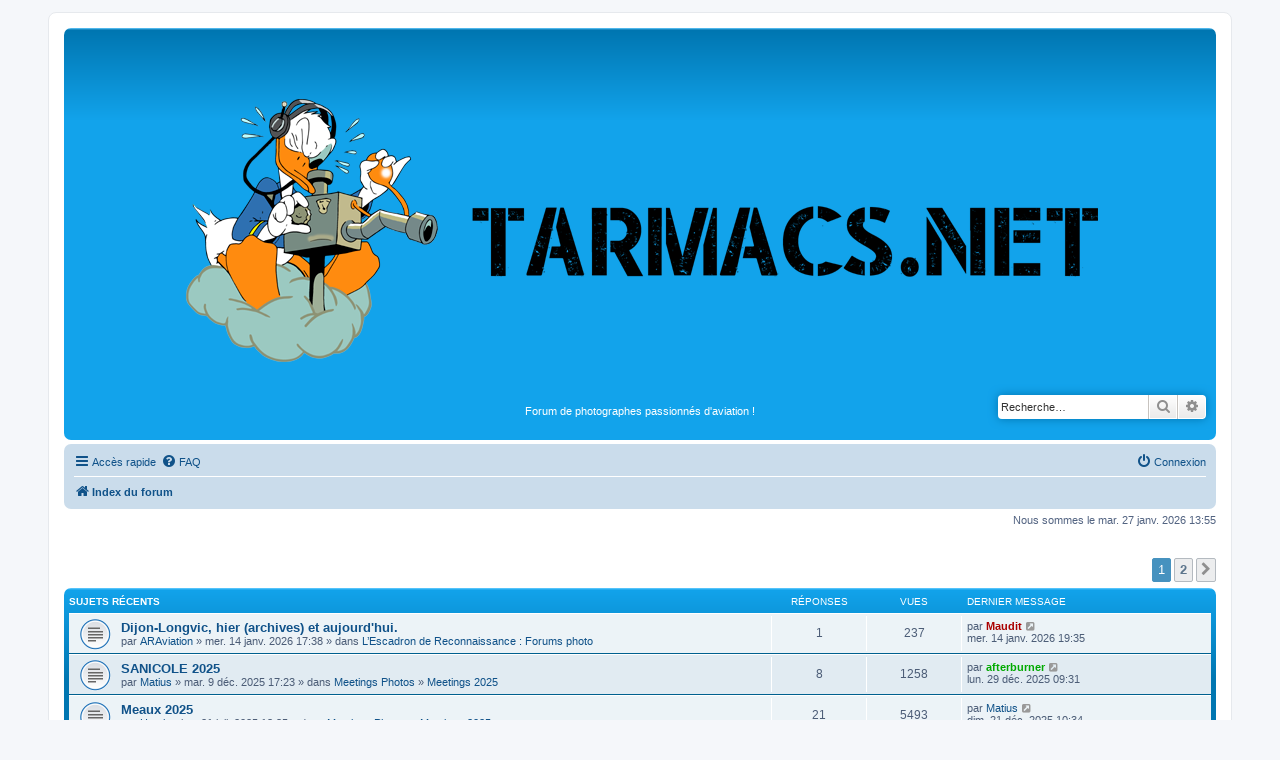

--- FILE ---
content_type: text/html; charset=UTF-8
request_url: http://www.tarmacs.net/forum/index.php?sid=4c00c9ebb5c2a570f4e8b023c737a96c
body_size: 9308
content:
<!DOCTYPE html>
<html dir="ltr" lang="fr">
<head>
<meta charset="utf-8" />
<meta http-equiv="X-UA-Compatible" content="IE=edge">
<meta name="viewport" content="width=device-width, initial-scale=1" />

<title> - Page d’index</title>

	<link rel="alternate" type="application/atom+xml" title="Flux - " href="/forum/app.php/feed?sid=b94534184a54e78e62ff29276a538a0d">			<link rel="alternate" type="application/atom+xml" title="Flux - Nouveaux sujets" href="/forum/app.php/feed/topics?sid=b94534184a54e78e62ff29276a538a0d">				

<!--
	phpBB style name: prosilver
	Based on style:   prosilver (this is the default phpBB3 style)
	Original author:  Tom Beddard ( http://www.subBlue.com/ )
	Modified by:
-->

<link href="./assets/css/font-awesome.min.css?assets_version=22" rel="stylesheet">
<link href="./styles/prosilver/theme/stylesheet.css?assets_version=22" rel="stylesheet">
<link href="./styles/prosilver/theme/fr/stylesheet.css?assets_version=22" rel="stylesheet">




<!--[if lte IE 9]>
	<link href="./styles/prosilver/theme/tweaks.css?assets_version=22" rel="stylesheet">
<![endif]-->

	    	
<link href="./ext/david63/sitelogo/styles/prosilver/theme/site_logo_common.css?assets_version=22" rel="stylesheet" media="screen" />
<link href="./ext/paybas/recenttopics/styles/all/theme/recenttopics.css?assets_version=22" rel="stylesheet" media="screen" />
<link href="./ext/rmcgirr83/nationalflags/styles/prosilver/theme/flags.css?assets_version=22" rel="stylesheet" media="screen" />



</head>
<body id="phpbb" class="nojs notouch section-index ltr ">


<div id="wrap" class="wrap">
	<a id="top" class="top-anchor" accesskey="t"></a>
	<div id="page-header">
		<div class="headerbar" role="banner">
					<div class="inner">

			<div id="site-description" class="site-description">
		<a id="logo" class="logo" href="./index.php?sid=b94534184a54e78e62ff29276a538a0d" title="Index du forum">
					<span class="site_logo"></span>
				</a>
				<h1></h1>
				<p>Forum de photographes passionnés d'aviation !</p>
				<p class="skiplink"><a href="#start_here">Vers le contenu</a></p>
			</div>

									<div id="search-box" class="search-box search-header" role="search">
				<form action="./search.php?sid=b94534184a54e78e62ff29276a538a0d" method="get" id="search">
				<fieldset>
					<input name="keywords" id="keywords" type="search" maxlength="128" title="Recherche par mots-clés" class="inputbox search tiny" size="20" value="" placeholder="Recherche…" />
					<button class="button button-search" type="submit" title="Rechercher">
						<i class="icon fa-search fa-fw" aria-hidden="true"></i><span class="sr-only">Rechercher</span>
					</button>
					<a href="./search.php?sid=b94534184a54e78e62ff29276a538a0d" class="button button-search-end" title="Recherche avancée">
						<i class="icon fa-cog fa-fw" aria-hidden="true"></i><span class="sr-only">Recherche avancée</span>
					</a>
					<input type="hidden" name="sid" value="b94534184a54e78e62ff29276a538a0d" />

				</fieldset>
				</form>
			</div>
						
			</div>
					</div>
				<div class="navbar" role="navigation">
	<div class="inner">

	<ul id="nav-main" class="nav-main linklist" role="menubar">

		<li id="quick-links" class="quick-links dropdown-container responsive-menu" data-skip-responsive="true">
			<a href="#" class="dropdown-trigger">
				<i class="icon fa-bars fa-fw" aria-hidden="true"></i><span>Accès rapide</span>
			</a>
			<div class="dropdown">
				<div class="pointer"><div class="pointer-inner"></div></div>
				<ul class="dropdown-contents" role="menu">
					
											<li class="separator"></li>
																									<li>
								<a href="./search.php?search_id=unanswered&amp;sid=b94534184a54e78e62ff29276a538a0d" role="menuitem">
									<i class="icon fa-file-o fa-fw icon-gray" aria-hidden="true"></i><span>Sujets sans réponse</span>
								</a>
							</li>
							<li>
								<a href="./search.php?search_id=active_topics&amp;sid=b94534184a54e78e62ff29276a538a0d" role="menuitem">
									<i class="icon fa-file-o fa-fw icon-blue" aria-hidden="true"></i><span>Sujets actifs</span>
								</a>
							</li>
							<li class="separator"></li>
							<li>
								<a href="./search.php?sid=b94534184a54e78e62ff29276a538a0d" role="menuitem">
									<i class="icon fa-search fa-fw" aria-hidden="true"></i><span>Rechercher</span>
								</a>
							</li>
					
										<li class="separator"></li>

									</ul>
			</div>
		</li>

				<li data-skip-responsive="true">
			<a href="/forum/app.php/help/faq?sid=b94534184a54e78e62ff29276a538a0d" rel="help" title="Foire aux questions (Questions posées fréquemment)" role="menuitem">
				<i class="icon fa-question-circle fa-fw" aria-hidden="true"></i><span>FAQ</span>
			</a>
		</li>
						
			<li class="rightside"  data-skip-responsive="true">
			<a href="./ucp.php?mode=login&amp;redirect=index.php&amp;sid=b94534184a54e78e62ff29276a538a0d" title="Connexion" accesskey="x" role="menuitem">
				<i class="icon fa-power-off fa-fw" aria-hidden="true"></i><span>Connexion</span>
			</a>
		</li>
						</ul>

	<ul id="nav-breadcrumbs" class="nav-breadcrumbs linklist navlinks" role="menubar">
				
		
		<li class="breadcrumbs" itemscope itemtype="https://schema.org/BreadcrumbList">

			
							<span class="crumb" itemtype="https://schema.org/ListItem" itemprop="itemListElement" itemscope><a itemprop="item" href="./index.php?sid=b94534184a54e78e62ff29276a538a0d" accesskey="h" data-navbar-reference="index"><i class="icon fa-home fa-fw"></i><span itemprop="name">Index du forum</span></a><meta itemprop="position" content="1" /></span>

			
					</li>

		
					<li class="rightside responsive-search">
				<a href="./search.php?sid=b94534184a54e78e62ff29276a538a0d" title="Voir les options de recherche avancée" role="menuitem">
					<i class="icon fa-search fa-fw" aria-hidden="true"></i><span class="sr-only">Rechercher</span>
				</a>
			</li>
			</ul>

	</div>
</div>
	</div>

	
	<a id="start_here" class="anchor"></a>
	<div id="page-body" class="page-body" role="main">
		
		
<p class="right responsive-center time">Nous sommes le mar. 27 janv. 2026 13:55</p>

<!-- DEFINE recent_topics_included = true -->


<div id="recenttopicstop">

<a id="recent-topics"></a>

<div class="action-bar">
	<div class="pagination">
		<ul>
		<li class="active"><span>1</span></li>
				<li><a class="button" href="./index.php?sid=b94534184a54e78e62ff29276a538a0d&amp;recent_topics_start=5" role="button">2</a></li>
				<li class="arrow next"><a class="button button-icon-only" href="./index.php?sid=b94534184a54e78e62ff29276a538a0d&amp;recent_topics_start=5" rel="next" role="button"><i class="icon fa-chevron-right fa-fw" aria-hidden="true"></i><span class="sr-only">Suivante</span></a></li>
	</ul>
	</div>
</div>


<a class="category" style="display: none; height: 0"></a>
<div id="recent-topics-box" class="forabg recent-topics">
	<div class="inner">
		<ul class="topiclist">
			<li class="header">
				<dl class="row-item">
					<dt><div class="list-inner">Sujets récents</div></dt>
					<dd class="posts">Réponses</dd>
					<dd class="views">Vues</dd>
					<dd class="lastpost"><span>Dernier message</span></dd>
				</dl>
															</li>
		</ul>
		<ul class="topiclist topics collapsible">
						<li class="row bg1">

				<dl class="row-item topic_read">
					<dt title="Aucun message non lu">
										<div class="list-inner">
						


<div>
						<a href="./viewtopic.php?f=57&amp;t=177&amp;sid=b94534184a54e78e62ff29276a538a0d&amp;p=2576#p2576" class="topictitle">Dijon-Longvic, hier (archives) et aujourd'hui.</a>

						
																		<br />

												<div class="responsive-show" style="display: none;">
							Dernier message par  <a href="./memberlist.php?mode=viewprofile&amp;u=53&amp;sid=b94534184a54e78e62ff29276a538a0d" style="color: #AA0000;" class="username-coloured">Maudit</a>  &laquo; <a href="./viewtopic.php?f=57&amp;t=177&amp;sid=b94534184a54e78e62ff29276a538a0d&amp;p=2576#p2576" title="Aller au dernier message">mer. 14 janv. 2026 19:35</a>
													</div>
						<span class="responsive-show left-box" style="display: none;">Réponses : <strong>1</strong></span>						
						
						<div class="responsive-hide">
														par  <a href="./memberlist.php?mode=viewprofile&amp;u=97&amp;sid=b94534184a54e78e62ff29276a538a0d" class="username">ARAviation</a>  &raquo; mer. 14 janv. 2026 17:38
							 &raquo; dans <a href="./viewforum.php?f=57&amp;sid=b94534184a54e78e62ff29276a538a0d">L’Escadron de Reconnaissance : Forums photo</a>						</div>

						</div>
					</div>
					</dt>
					<dd class="posts">1 <dfn>Réponses</dfn></dd>
					<dd class="views">237 <dfn>Vues</dfn></dd>
					<dd class="lastpost">

						<span><dfn>Dernier message </dfn>par  <a href="./memberlist.php?mode=viewprofile&amp;u=53&amp;sid=b94534184a54e78e62ff29276a538a0d" style="color: #AA0000;" class="username-coloured">Maudit</a> 													<a href="./viewtopic.php?f=57&amp;t=177&amp;sid=b94534184a54e78e62ff29276a538a0d&amp;p=2576#p2576" title="Aller au dernier message">
								<i class="icon fa-external-link-square fa-fw icon-lightgray icon-md" aria-hidden="true"></i>
								<span class="sr-only"></span>
							</a> <br />mer. 14 janv. 2026 19:35
						</span>
					</dd>
				</dl>
			</li>
			

			<li class="row bg2">

				<dl class="row-item topic_read">
					<dt title="Aucun message non lu">
										<div class="list-inner">
						


<div>
						<a href="./viewtopic.php?f=67&amp;t=176&amp;sid=b94534184a54e78e62ff29276a538a0d&amp;p=2574#p2574" class="topictitle">SANICOLE 2025</a>

						
																		<br />

												<div class="responsive-show" style="display: none;">
							Dernier message par  <a href="./memberlist.php?mode=viewprofile&amp;u=64&amp;sid=b94534184a54e78e62ff29276a538a0d" style="color: #00AA00;" class="username-coloured">afterburner</a>  &laquo; <a href="./viewtopic.php?f=67&amp;t=176&amp;sid=b94534184a54e78e62ff29276a538a0d&amp;p=2574#p2574" title="Aller au dernier message">lun. 29 déc. 2025 09:31</a>
													</div>
						<span class="responsive-show left-box" style="display: none;">Réponses : <strong>8</strong></span>						
						
						<div class="responsive-hide">
														par  <a href="./memberlist.php?mode=viewprofile&amp;u=87&amp;sid=b94534184a54e78e62ff29276a538a0d" class="username">Matius</a>  &raquo; mar. 9 déc. 2025 17:23
							 &raquo; dans <a href="./viewforum.php?f=4&amp;sid=b94534184a54e78e62ff29276a538a0d">Meetings Photos</a> &raquo; <a href="./viewforum.php?f=67&amp;sid=b94534184a54e78e62ff29276a538a0d">Meetings 2025</a>						</div>

						</div>
					</div>
					</dt>
					<dd class="posts">8 <dfn>Réponses</dfn></dd>
					<dd class="views">1258 <dfn>Vues</dfn></dd>
					<dd class="lastpost">

						<span><dfn>Dernier message </dfn>par  <a href="./memberlist.php?mode=viewprofile&amp;u=64&amp;sid=b94534184a54e78e62ff29276a538a0d" style="color: #00AA00;" class="username-coloured">afterburner</a> 													<a href="./viewtopic.php?f=67&amp;t=176&amp;sid=b94534184a54e78e62ff29276a538a0d&amp;p=2574#p2574" title="Aller au dernier message">
								<i class="icon fa-external-link-square fa-fw icon-lightgray icon-md" aria-hidden="true"></i>
								<span class="sr-only"></span>
							</a> <br />lun. 29 déc. 2025 09:31
						</span>
					</dd>
				</dl>
			</li>
			

			<li class="row bg1">

				<dl class="row-item topic_read">
					<dt title="Aucun message non lu">
										<div class="list-inner">
						


<div>
						<a href="./viewtopic.php?f=67&amp;t=173&amp;sid=b94534184a54e78e62ff29276a538a0d&amp;p=2570#p2570" class="topictitle">Meaux 2025</a>

						
																		<br />

												<div class="responsive-show" style="display: none;">
							Dernier message par  <a href="./memberlist.php?mode=viewprofile&amp;u=87&amp;sid=b94534184a54e78e62ff29276a538a0d" class="username">Matius</a>  &laquo; <a href="./viewtopic.php?f=67&amp;t=173&amp;sid=b94534184a54e78e62ff29276a538a0d&amp;p=2570#p2570" title="Aller au dernier message">dim. 21 déc. 2025 10:34</a>
													</div>
						<span class="responsive-show left-box" style="display: none;">Réponses : <strong>21</strong></span>						
												<div class="pagination">
							<span>
							<i class="icon fa-clone fa-fw" aria-hidden="true">	</i>
							</span>
							<ul>
																<li><a class="button" href="./viewtopic.php?f=67&amp;t=173&amp;sid=b94534184a54e78e62ff29276a538a0d">1</a></li>
																								<li><a class="button" href="./viewtopic.php?f=67&amp;t=173&amp;sid=b94534184a54e78e62ff29276a538a0d&amp;start=10">2</a></li>
																								<li><a class="button" href="./viewtopic.php?f=67&amp;t=173&amp;sid=b94534184a54e78e62ff29276a538a0d&amp;start=20">3</a></li>
																																															</ul>
						</div>
						
						<div class="responsive-hide">
														par  <a href="./memberlist.php?mode=viewprofile&amp;u=54&amp;sid=b94534184a54e78e62ff29276a538a0d" class="username">Hutch</a>  &raquo; lun. 21 juil. 2025 18:35
							 &raquo; dans <a href="./viewforum.php?f=4&amp;sid=b94534184a54e78e62ff29276a538a0d">Meetings Photos</a> &raquo; <a href="./viewforum.php?f=67&amp;sid=b94534184a54e78e62ff29276a538a0d">Meetings 2025</a>						</div>

						</div>
					</div>
					</dt>
					<dd class="posts">21 <dfn>Réponses</dfn></dd>
					<dd class="views">5493 <dfn>Vues</dfn></dd>
					<dd class="lastpost">

						<span><dfn>Dernier message </dfn>par  <a href="./memberlist.php?mode=viewprofile&amp;u=87&amp;sid=b94534184a54e78e62ff29276a538a0d" class="username">Matius</a> 													<a href="./viewtopic.php?f=67&amp;t=173&amp;sid=b94534184a54e78e62ff29276a538a0d&amp;p=2570#p2570" title="Aller au dernier message">
								<i class="icon fa-external-link-square fa-fw icon-lightgray icon-md" aria-hidden="true"></i>
								<span class="sr-only"></span>
							</a> <br />dim. 21 déc. 2025 10:34
						</span>
					</dd>
				</dl>
			</li>
			

			<li class="row bg2">

				<dl class="row-item topic_read">
					<dt title="Aucun message non lu">
										<div class="list-inner">
						


<div>
						<a href="./viewtopic.php?f=67&amp;t=175&amp;sid=b94534184a54e78e62ff29276a538a0d&amp;p=2569#p2569" class="topictitle">Air Legend 2025</a>

						
																		<br />

												<div class="responsive-show" style="display: none;">
							Dernier message par  <a href="./memberlist.php?mode=viewprofile&amp;u=87&amp;sid=b94534184a54e78e62ff29276a538a0d" class="username">Matius</a>  &laquo; <a href="./viewtopic.php?f=67&amp;t=175&amp;sid=b94534184a54e78e62ff29276a538a0d&amp;p=2569#p2569" title="Aller au dernier message">dim. 21 déc. 2025 10:32</a>
													</div>
						<span class="responsive-show left-box" style="display: none;">Réponses : <strong>9</strong></span>						
						
						<div class="responsive-hide">
														par  <a href="./memberlist.php?mode=viewprofile&amp;u=54&amp;sid=b94534184a54e78e62ff29276a538a0d" class="username">Hutch</a>  &raquo; dim. 14 sept. 2025 09:14
							 &raquo; dans <a href="./viewforum.php?f=4&amp;sid=b94534184a54e78e62ff29276a538a0d">Meetings Photos</a> &raquo; <a href="./viewforum.php?f=67&amp;sid=b94534184a54e78e62ff29276a538a0d">Meetings 2025</a>						</div>

						</div>
					</div>
					</dt>
					<dd class="posts">9 <dfn>Réponses</dfn></dd>
					<dd class="views">2488 <dfn>Vues</dfn></dd>
					<dd class="lastpost">

						<span><dfn>Dernier message </dfn>par  <a href="./memberlist.php?mode=viewprofile&amp;u=87&amp;sid=b94534184a54e78e62ff29276a538a0d" class="username">Matius</a> 													<a href="./viewtopic.php?f=67&amp;t=175&amp;sid=b94534184a54e78e62ff29276a538a0d&amp;p=2569#p2569" title="Aller au dernier message">
								<i class="icon fa-external-link-square fa-fw icon-lightgray icon-md" aria-hidden="true"></i>
								<span class="sr-only"></span>
							</a> <br />dim. 21 déc. 2025 10:32
						</span>
					</dd>
				</dl>
			</li>
			

			<li class="row bg1">

				<dl class="row-item topic_read_hot">
					<dt title="Aucun message non lu">
										<div class="list-inner">
						


<div>
						<a href="./viewtopic.php?f=12&amp;t=17&amp;sid=b94534184a54e78e62ff29276a538a0d&amp;p=2563#p2563" class="topictitle">afterburner session</a>

						
																		<br />

												<div class="responsive-show" style="display: none;">
							Dernier message par  <a href="./memberlist.php?mode=viewprofile&amp;u=64&amp;sid=b94534184a54e78e62ff29276a538a0d" style="color: #00AA00;" class="username-coloured">afterburner</a>  &laquo; <a href="./viewtopic.php?f=12&amp;t=17&amp;sid=b94534184a54e78e62ff29276a538a0d&amp;p=2563#p2563" title="Aller au dernier message">mer. 17 déc. 2025 08:55</a>
													</div>
						<span class="responsive-show left-box" style="display: none;">Réponses : <strong>276</strong></span>						
												<div class="pagination">
							<span>
							<i class="icon fa-clone fa-fw" aria-hidden="true">	</i>
							</span>
							<ul>
																<li><a class="button" href="./viewtopic.php?f=12&amp;t=17&amp;sid=b94534184a54e78e62ff29276a538a0d">1</a></li>
																								<li class="ellipsis"><span>…</span></li>
																								<li><a class="button" href="./viewtopic.php?f=12&amp;t=17&amp;sid=b94534184a54e78e62ff29276a538a0d&amp;start=230">24</a></li>
																								<li><a class="button" href="./viewtopic.php?f=12&amp;t=17&amp;sid=b94534184a54e78e62ff29276a538a0d&amp;start=240">25</a></li>
																								<li><a class="button" href="./viewtopic.php?f=12&amp;t=17&amp;sid=b94534184a54e78e62ff29276a538a0d&amp;start=250">26</a></li>
																								<li><a class="button" href="./viewtopic.php?f=12&amp;t=17&amp;sid=b94534184a54e78e62ff29276a538a0d&amp;start=260">27</a></li>
																								<li><a class="button" href="./viewtopic.php?f=12&amp;t=17&amp;sid=b94534184a54e78e62ff29276a538a0d&amp;start=270">28</a></li>
																																															</ul>
						</div>
						
						<div class="responsive-hide">
														par  <a href="./memberlist.php?mode=viewprofile&amp;u=64&amp;sid=b94534184a54e78e62ff29276a538a0d" style="color: #00AA00;" class="username-coloured">afterburner</a>  &raquo; dim. 18 avr. 2021 13:09
							 &raquo; dans <a href="./viewforum.php?f=57&amp;sid=b94534184a54e78e62ff29276a538a0d">L’Escadron de Reconnaissance : Forums photo</a> &raquo; <a href="./viewforum.php?f=12&amp;sid=b94534184a54e78e62ff29276a538a0d">Les Chroniques Tarmacsiennes !</a>						</div>

						</div>
					</div>
					</dt>
					<dd class="posts">276 <dfn>Réponses</dfn></dd>
					<dd class="views">282932 <dfn>Vues</dfn></dd>
					<dd class="lastpost">

						<span><dfn>Dernier message </dfn>par  <a href="./memberlist.php?mode=viewprofile&amp;u=64&amp;sid=b94534184a54e78e62ff29276a538a0d" style="color: #00AA00;" class="username-coloured">afterburner</a> 													<a href="./viewtopic.php?f=12&amp;t=17&amp;sid=b94534184a54e78e62ff29276a538a0d&amp;p=2563#p2563" title="Aller au dernier message">
								<i class="icon fa-external-link-square fa-fw icon-lightgray icon-md" aria-hidden="true"></i>
								<span class="sr-only"></span>
							</a> <br />mer. 17 déc. 2025 08:55
						</span>
					</dd>
				</dl>
			</li>
					</ul>
	</div>
</div>



</div>





	
				<div class="forabg">
			<div class="inner">
			<ul class="topiclist">
				<li class="header">
										<dl class="row-item">
						<dt><div class="list-inner"><a href="./viewforum.php?f=1&amp;sid=b94534184a54e78e62ff29276a538a0d">Le bureau de piste...</a></div></dt>
						<dd class="topics">Sujets</dd>
						<dd class="posts">Messages</dd>
						<dd class="lastpost"><span>Dernier message</span></dd>
					</dl>
									</li>
			</ul>
			<ul class="topiclist forums">
		
	
	
	
			
					<li class="row">
						<dl class="row-item forum_read">
				<dt title="Aucun message non lu">
										<div class="list-inner">
													<!--
								<a class="feed-icon-forum" title="Flux - Charte du forum : Règles à respecter" href="/forum/app.php/feed?sid=b94534184a54e78e62ff29276a538a0d?f=44">
									<i class="icon fa-rss-square fa-fw icon-orange" aria-hidden="true"></i><span class="sr-only">Flux - Charte du forum : Règles à respecter</span>
								</a>
							-->
																		<a href="./viewforum.php?f=44&amp;sid=b94534184a54e78e62ff29276a538a0d" class="forumtitle">Charte du forum : Règles à respecter</a>
						<br />Pour que ce forum demeure un espace chaleureux et convivial pour tous et toutes, merci de respecter ces quelques règles simples et évidentes... <img class="smilies" src="./images/smilies/icon_e_wink.gif" width="15" height="17" alt=";-)" title="Clin d’œil">												
												<div class="responsive-show" style="display: none;">
															Sujets : <strong>1</strong>
													</div>
											</div>
				</dt>
									<dd class="topics">1 <dfn>Sujets</dfn></dd>
					<dd class="posts">1 <dfn>Messages</dfn></dd>
					<dd class="lastpost">
						<span>
																						<dfn>Dernier message</dfn>
																										<a href="./viewtopic.php?f=44&amp;p=49&amp;sid=b94534184a54e78e62ff29276a538a0d#p49" title="A lire avant de s'inscrire !" class="lastsubject">A lire avant de s'inscrire !</a> <br />
																	par <a href="./memberlist.php?mode=viewprofile&amp;u=2&amp;sid=b94534184a54e78e62ff29276a538a0d" style="color: #AA0000;" class="username-coloured">T-BIRD</a>&nbsp;<img class="flag_image" src="./ext/rmcgirr83/nationalflags/flags/fr.png" style="height:16px; width:auto;" alt="France" title="France" />																	<a href="./viewtopic.php?f=44&amp;p=49&amp;sid=b94534184a54e78e62ff29276a538a0d#p49" title="Voir le dernier message">
										<i class="icon fa-external-link-square fa-fw icon-lightgray icon-md" aria-hidden="true"></i><span class="sr-only">Voir le dernier message</span>
									</a>
																<br /><time datetime="2021-04-18T20:09:55+00:00">dim. 18 avr. 2021 20:09</time>
													</span>
					</dd>
							</dl>
					</li>
			
	
	
			
					<li class="row">
						<dl class="row-item forum_read">
				<dt title="Aucun message non lu">
										<div class="list-inner">
													<!--
								<a class="feed-icon-forum" title="Flux - Présentation de l’équipe de piste…" href="/forum/app.php/feed?sid=b94534184a54e78e62ff29276a538a0d?f=45">
									<i class="icon fa-rss-square fa-fw icon-orange" aria-hidden="true"></i><span class="sr-only">Flux - Présentation de l’équipe de piste…</span>
								</a>
							-->
																		<a href="./viewforum.php?f=45&amp;sid=b94534184a54e78e62ff29276a538a0d" class="forumtitle">Présentation de l’équipe de piste…</a>
						<br />Les membres du staff se présentent…												
												<div class="responsive-show" style="display: none;">
													</div>
											</div>
				</dt>
									<dd class="topics">0 <dfn>Sujets</dfn></dd>
					<dd class="posts">0 <dfn>Messages</dfn></dd>
					<dd class="lastpost">
						<span>
																													Pas de message
																				</span>
					</dd>
							</dl>
					</li>
			
	
	
			
					<li class="row">
						<dl class="row-item forum_read">
				<dt title="Aucun message non lu">
										<div class="list-inner">
													<!--
								<a class="feed-icon-forum" title="Flux - Les Pax : Pour ceux qui veulent bien se présenter..." href="/forum/app.php/feed?sid=b94534184a54e78e62ff29276a538a0d?f=46">
									<i class="icon fa-rss-square fa-fw icon-orange" aria-hidden="true"></i><span class="sr-only">Flux - Les Pax : Pour ceux qui veulent bien se présenter...</span>
								</a>
							-->
																		<a href="./viewforum.php?f=46&amp;sid=b94534184a54e78e62ff29276a538a0d" class="forumtitle">Les Pax : Pour ceux qui veulent bien se présenter...</a>
						<br />Afin de mieux se connaitre... Mettre, pourquoi pas, un visage sur un pseudo...												
												<div class="responsive-show" style="display: none;">
															Sujets : <strong>1</strong>
													</div>
											</div>
				</dt>
									<dd class="topics">1 <dfn>Sujets</dfn></dd>
					<dd class="posts">3 <dfn>Messages</dfn></dd>
					<dd class="lastpost">
						<span>
																						<dfn>Dernier message</dfn>
																										<a href="./viewtopic.php?f=46&amp;p=243&amp;sid=b94534184a54e78e62ff29276a538a0d#p243" title="Re: Les Tarmaciens dans les meetings" class="lastsubject">Re: Les Tarmaciens dans les m…</a> <br />
																	par <a href="./memberlist.php?mode=viewprofile&amp;u=53&amp;sid=b94534184a54e78e62ff29276a538a0d" style="color: #AA0000;" class="username-coloured">Maudit</a>&nbsp;<img class="flag_image" src="./ext/rmcgirr83/nationalflags/flags/be.png" style="height:16px; width:auto;" alt="Belgium" title="Belgium" />																	<a href="./viewtopic.php?f=46&amp;p=243&amp;sid=b94534184a54e78e62ff29276a538a0d#p243" title="Voir le dernier message">
										<i class="icon fa-external-link-square fa-fw icon-lightgray icon-md" aria-hidden="true"></i><span class="sr-only">Voir le dernier message</span>
									</a>
																<br /><time datetime="2021-05-30T15:51:23+00:00">dim. 30 mai 2021 15:51</time>
													</span>
					</dd>
							</dl>
					</li>
			
	
	
			
					<li class="row">
						<dl class="row-item forum_read">
				<dt title="Aucun message non lu">
										<div class="list-inner">
													<!--
								<a class="feed-icon-forum" title="Flux - Tarmacs et vous..." href="/forum/app.php/feed?sid=b94534184a54e78e62ff29276a538a0d?f=47">
									<i class="icon fa-rss-square fa-fw icon-orange" aria-hidden="true"></i><span class="sr-only">Flux - Tarmacs et vous...</span>
								</a>
							-->
																		<a href="./viewforum.php?f=47&amp;sid=b94534184a54e78e62ff29276a538a0d" class="forumtitle">Tarmacs et vous...</a>
						<br />Un forum ce sont des admins, des modos, mais surtout des participants qui le font vivre...<br>
Nous sommes donc ouvert à vos idées, vos suggestions, vos envies pour améliorer le site...												
												<div class="responsive-show" style="display: none;">
															Sujets : <strong>2</strong>
													</div>
											</div>
				</dt>
									<dd class="topics">2 <dfn>Sujets</dfn></dd>
					<dd class="posts">31 <dfn>Messages</dfn></dd>
					<dd class="lastpost">
						<span>
																						<dfn>Dernier message</dfn>
																										<a href="./viewtopic.php?f=47&amp;p=1096&amp;sid=b94534184a54e78e62ff29276a538a0d#p1096" title="Re: Tarmacs.net... Reboot !!!" class="lastsubject">Re: Tarmacs.net... Reboot !!!</a> <br />
																	par <a href="./memberlist.php?mode=viewprofile&amp;u=2&amp;sid=b94534184a54e78e62ff29276a538a0d" style="color: #AA0000;" class="username-coloured">T-BIRD</a>&nbsp;<img class="flag_image" src="./ext/rmcgirr83/nationalflags/flags/fr.png" style="height:16px; width:auto;" alt="France" title="France" />																	<a href="./viewtopic.php?f=47&amp;p=1096&amp;sid=b94534184a54e78e62ff29276a538a0d#p1096" title="Voir le dernier message">
										<i class="icon fa-external-link-square fa-fw icon-lightgray icon-md" aria-hidden="true"></i><span class="sr-only">Voir le dernier message</span>
									</a>
																<br /><time datetime="2022-05-29T14:43:03+00:00">dim. 29 mai 2022 14:43</time>
													</span>
					</dd>
							</dl>
					</li>
			
	
				</ul>

			</div>
		</div>
	
				<div class="forabg">
			<div class="inner">
			<ul class="topiclist">
				<li class="header">
										<dl class="row-item">
						<dt><div class="list-inner">Forum</div></dt>
						<dd class="topics">Sujets</dd>
						<dd class="posts">Messages</dd>
						<dd class="lastpost"><span>Dernier message</span></dd>
					</dl>
									</li>
			</ul>
			<ul class="topiclist forums">
		
					<li class="row">
						<dl class="row-item forum_read_subforum">
				<dt title="Aucun message non lu">
										<div class="list-inner">
													<!--
								<a class="feed-icon-forum" title="Flux - L’Escadron de Reconnaissance : Forums photo" href="/forum/app.php/feed?sid=b94534184a54e78e62ff29276a538a0d?f=57">
									<i class="icon fa-rss-square fa-fw icon-orange" aria-hidden="true"></i><span class="sr-only">Flux - L’Escadron de Reconnaissance : Forums photo</span>
								</a>
							-->
																		<a href="./viewforum.php?f=57&amp;sid=b94534184a54e78e62ff29276a538a0d" class="forumtitle">L’Escadron de Reconnaissance : Forums photo</a>
						<br />Toute la photo aéro c'est ici !												
												<div class="responsive-show" style="display: none;">
															Sujets : <strong>18</strong>
													</div>
											</div>
				</dt>
									<dd class="topics">18 <dfn>Sujets</dfn></dd>
					<dd class="posts">699 <dfn>Messages</dfn></dd>
					<dd class="lastpost">
						<span>
																						<dfn>Dernier message</dfn>
																										<a href="./viewtopic.php?f=57&amp;p=2576&amp;sid=b94534184a54e78e62ff29276a538a0d#p2576" title="Re: Dijon-Longvic, hier (archives) et aujourd'hui." class="lastsubject">Re: Dijon-Longvic, hier (arch…</a> <br />
																	par <a href="./memberlist.php?mode=viewprofile&amp;u=53&amp;sid=b94534184a54e78e62ff29276a538a0d" style="color: #AA0000;" class="username-coloured">Maudit</a>&nbsp;<img class="flag_image" src="./ext/rmcgirr83/nationalflags/flags/be.png" style="height:16px; width:auto;" alt="Belgium" title="Belgium" />																	<a href="./viewtopic.php?f=57&amp;p=2576&amp;sid=b94534184a54e78e62ff29276a538a0d#p2576" title="Voir le dernier message">
										<i class="icon fa-external-link-square fa-fw icon-lightgray icon-md" aria-hidden="true"></i><span class="sr-only">Voir le dernier message</span>
									</a>
																<br /><time datetime="2026-01-14T19:35:46+00:00">mer. 14 janv. 2026 19:35</time>
													</span>
					</dd>
							</dl>
					</li>
			
	
				</ul>

			</div>
		</div>
	
				<div class="forabg">
			<div class="inner">
			<ul class="topiclist">
				<li class="header">
										<dl class="row-item">
						<dt><div class="list-inner"><a href="./viewforum.php?f=4&amp;sid=b94534184a54e78e62ff29276a538a0d">Meetings Photos</a></div></dt>
						<dd class="topics">Sujets</dd>
						<dd class="posts">Messages</dd>
						<dd class="lastpost"><span>Dernier message</span></dd>
					</dl>
									</li>
			</ul>
			<ul class="topiclist forums">
		
	
	
	
			
					<li class="row">
						<dl class="row-item forum_read">
				<dt title="Aucun message non lu">
										<div class="list-inner">
													<!--
								<a class="feed-icon-forum" title="Flux - Meetings 2025" href="/forum/app.php/feed?sid=b94534184a54e78e62ff29276a538a0d?f=67">
									<i class="icon fa-rss-square fa-fw icon-orange" aria-hidden="true"></i><span class="sr-only">Flux - Meetings 2025</span>
								</a>
							-->
																		<a href="./viewforum.php?f=67&amp;sid=b94534184a54e78e62ff29276a538a0d" class="forumtitle">Meetings 2025</a>
						<br />Placer ici toutes vos photos faites en meetings, rassemblements ou même un événement												
												<div class="responsive-show" style="display: none;">
															Sujets : <strong>8</strong>
													</div>
											</div>
				</dt>
									<dd class="topics">8 <dfn>Sujets</dfn></dd>
					<dd class="posts">109 <dfn>Messages</dfn></dd>
					<dd class="lastpost">
						<span>
																						<dfn>Dernier message</dfn>
																										<a href="./viewtopic.php?f=67&amp;p=2574&amp;sid=b94534184a54e78e62ff29276a538a0d#p2574" title="Re: SANICOLE 2025" class="lastsubject">Re: SANICOLE 2025</a> <br />
																	par <a href="./memberlist.php?mode=viewprofile&amp;u=64&amp;sid=b94534184a54e78e62ff29276a538a0d" style="color: #00AA00;" class="username-coloured">afterburner</a>&nbsp;<img class="flag_image" src="./ext/rmcgirr83/nationalflags/flags/be.png" style="height:16px; width:auto;" alt="Belgium" title="Belgium" />																	<a href="./viewtopic.php?f=67&amp;p=2574&amp;sid=b94534184a54e78e62ff29276a538a0d#p2574" title="Voir le dernier message">
										<i class="icon fa-external-link-square fa-fw icon-lightgray icon-md" aria-hidden="true"></i><span class="sr-only">Voir le dernier message</span>
									</a>
																<br /><time datetime="2025-12-29T09:31:55+00:00">lun. 29 déc. 2025 09:31</time>
													</span>
					</dd>
							</dl>
					</li>
			
	
	
			
					<li class="row">
						<dl class="row-item forum_read">
				<dt title="Aucun message non lu">
										<div class="list-inner">
													<!--
								<a class="feed-icon-forum" title="Flux - Meetings 2024" href="/forum/app.php/feed?sid=b94534184a54e78e62ff29276a538a0d?f=65">
									<i class="icon fa-rss-square fa-fw icon-orange" aria-hidden="true"></i><span class="sr-only">Flux - Meetings 2024</span>
								</a>
							-->
																		<a href="./viewforum.php?f=65&amp;sid=b94534184a54e78e62ff29276a538a0d" class="forumtitle">Meetings 2024</a>
						<br />Placer ici toutes vos photos faites en meetings, rassemblements ou même un événement												
												<div class="responsive-show" style="display: none;">
															Sujets : <strong>18</strong>
													</div>
											</div>
				</dt>
									<dd class="topics">18 <dfn>Sujets</dfn></dd>
					<dd class="posts">183 <dfn>Messages</dfn></dd>
					<dd class="lastpost">
						<span>
																						<dfn>Dernier message</dfn>
																										<a href="./viewtopic.php?f=65&amp;p=2380&amp;sid=b94534184a54e78e62ff29276a538a0d#p2380" title="Re: RIAT 2024 : quelle édition !" class="lastsubject">Re: RIAT 2024 : quelle éditio…</a> <br />
																	par <a href="./memberlist.php?mode=viewprofile&amp;u=49&amp;sid=b94534184a54e78e62ff29276a538a0d" class="username">Bruber</a>&nbsp;<img class="flag_image" src="./ext/rmcgirr83/nationalflags/flags/fr.png" style="height:16px; width:auto;" alt="France" title="France" />																	<a href="./viewtopic.php?f=65&amp;p=2380&amp;sid=b94534184a54e78e62ff29276a538a0d#p2380" title="Voir le dernier message">
										<i class="icon fa-external-link-square fa-fw icon-lightgray icon-md" aria-hidden="true"></i><span class="sr-only">Voir le dernier message</span>
									</a>
																<br /><time datetime="2025-02-09T10:42:25+00:00">dim. 9 févr. 2025 10:42</time>
													</span>
					</dd>
							</dl>
					</li>
			
	
	
			
					<li class="row">
						<dl class="row-item forum_read">
				<dt title="Aucun message non lu">
										<div class="list-inner">
													<!--
								<a class="feed-icon-forum" title="Flux - Meetings 2023" href="/forum/app.php/feed?sid=b94534184a54e78e62ff29276a538a0d?f=63">
									<i class="icon fa-rss-square fa-fw icon-orange" aria-hidden="true"></i><span class="sr-only">Flux - Meetings 2023</span>
								</a>
							-->
																		<a href="./viewforum.php?f=63&amp;sid=b94534184a54e78e62ff29276a538a0d" class="forumtitle">Meetings 2023</a>
						<br />Placer ici toutes vos photos faites en meetings, rassemblements ou même un événement												
												<div class="responsive-show" style="display: none;">
															Sujets : <strong>19</strong>
													</div>
											</div>
				</dt>
									<dd class="topics">19 <dfn>Sujets</dfn></dd>
					<dd class="posts">348 <dfn>Messages</dfn></dd>
					<dd class="lastpost">
						<span>
																						<dfn>Dernier message</dfn>
																										<a href="./viewtopic.php?f=63&amp;p=2128&amp;sid=b94534184a54e78e62ff29276a538a0d#p2128" title="Re: Axalp 2023" class="lastsubject">Re: Axalp 2023</a> <br />
																	par <a href="./memberlist.php?mode=viewprofile&amp;u=54&amp;sid=b94534184a54e78e62ff29276a538a0d" class="username">Hutch</a>&nbsp;<img class="flag_image" src="./ext/rmcgirr83/nationalflags/flags/fr.png" style="height:16px; width:auto;" alt="France" title="France" />																	<a href="./viewtopic.php?f=63&amp;p=2128&amp;sid=b94534184a54e78e62ff29276a538a0d#p2128" title="Voir le dernier message">
										<i class="icon fa-external-link-square fa-fw icon-lightgray icon-md" aria-hidden="true"></i><span class="sr-only">Voir le dernier message</span>
									</a>
																<br /><time datetime="2024-02-11T19:44:18+00:00">dim. 11 févr. 2024 19:44</time>
													</span>
					</dd>
							</dl>
					</li>
			
	
	
			
					<li class="row">
						<dl class="row-item forum_read">
				<dt title="Aucun message non lu">
										<div class="list-inner">
													<!--
								<a class="feed-icon-forum" title="Flux - Meetings 2022" href="/forum/app.php/feed?sid=b94534184a54e78e62ff29276a538a0d?f=62">
									<i class="icon fa-rss-square fa-fw icon-orange" aria-hidden="true"></i><span class="sr-only">Flux - Meetings 2022</span>
								</a>
							-->
																		<a href="./viewforum.php?f=62&amp;sid=b94534184a54e78e62ff29276a538a0d" class="forumtitle">Meetings 2022</a>
						<br />Placer ici toutes vos photos faites en meetings, rassemblements ou même un événement												
												<div class="responsive-show" style="display: none;">
															Sujets : <strong>17</strong>
													</div>
											</div>
				</dt>
									<dd class="topics">17 <dfn>Sujets</dfn></dd>
					<dd class="posts">343 <dfn>Messages</dfn></dd>
					<dd class="lastpost">
						<span>
																						<dfn>Dernier message</dfn>
																										<a href="./viewtopic.php?f=62&amp;p=1554&amp;sid=b94534184a54e78e62ff29276a538a0d#p1554" title="Re: L'adieu aux armes de l'Alouette III" class="lastsubject">Re: L'adieu aux armes de l'Al…</a> <br />
																	par <a href="./memberlist.php?mode=viewprofile&amp;u=64&amp;sid=b94534184a54e78e62ff29276a538a0d" style="color: #00AA00;" class="username-coloured">afterburner</a>&nbsp;<img class="flag_image" src="./ext/rmcgirr83/nationalflags/flags/be.png" style="height:16px; width:auto;" alt="Belgium" title="Belgium" />																	<a href="./viewtopic.php?f=62&amp;p=1554&amp;sid=b94534184a54e78e62ff29276a538a0d#p1554" title="Voir le dernier message">
										<i class="icon fa-external-link-square fa-fw icon-lightgray icon-md" aria-hidden="true"></i><span class="sr-only">Voir le dernier message</span>
									</a>
																<br /><time datetime="2023-01-22T09:36:23+00:00">dim. 22 janv. 2023 09:36</time>
													</span>
					</dd>
							</dl>
					</li>
			
	
	
			
					<li class="row">
						<dl class="row-item forum_read">
				<dt title="Aucun message non lu">
										<div class="list-inner">
													<!--
								<a class="feed-icon-forum" title="Flux - Meetings 2021" href="/forum/app.php/feed?sid=b94534184a54e78e62ff29276a538a0d?f=5">
									<i class="icon fa-rss-square fa-fw icon-orange" aria-hidden="true"></i><span class="sr-only">Flux - Meetings 2021</span>
								</a>
							-->
																		<a href="./viewforum.php?f=5&amp;sid=b94534184a54e78e62ff29276a538a0d" class="forumtitle">Meetings 2021</a>
						<br />Placer ici toutes vos photos faites en meetings, rassemblements ou même un événement												
												<div class="responsive-show" style="display: none;">
															Sujets : <strong>27</strong>
													</div>
											</div>
				</dt>
									<dd class="topics">27 <dfn>Sujets</dfn></dd>
					<dd class="posts">461 <dfn>Messages</dfn></dd>
					<dd class="lastpost">
						<span>
																						<dfn>Dernier message</dfn>
																										<a href="./viewtopic.php?f=5&amp;p=957&amp;sid=b94534184a54e78e62ff29276a538a0d#p957" title="Re: Gap-Tallard 2021" class="lastsubject">Re: Gap-Tallard 2021</a> <br />
																	par <a href="./memberlist.php?mode=viewprofile&amp;u=77&amp;sid=b94534184a54e78e62ff29276a538a0d" class="username">walt</a>&nbsp;<img class="flag_image" src="./ext/rmcgirr83/nationalflags/flags/fr.png" style="height:16px; width:auto;" alt="France" title="France" />																	<a href="./viewtopic.php?f=5&amp;p=957&amp;sid=b94534184a54e78e62ff29276a538a0d#p957" title="Voir le dernier message">
										<i class="icon fa-external-link-square fa-fw icon-lightgray icon-md" aria-hidden="true"></i><span class="sr-only">Voir le dernier message</span>
									</a>
																<br /><time datetime="2022-03-21T14:30:05+00:00">lun. 21 mars 2022 14:30</time>
													</span>
					</dd>
							</dl>
					</li>
			
	
	
			
					<li class="row">
						<dl class="row-item forum_read">
				<dt title="Aucun message non lu">
										<div class="list-inner">
													<!--
								<a class="feed-icon-forum" title="Flux - Meetings 2020" href="/forum/app.php/feed?sid=b94534184a54e78e62ff29276a538a0d?f=6">
									<i class="icon fa-rss-square fa-fw icon-orange" aria-hidden="true"></i><span class="sr-only">Flux - Meetings 2020</span>
								</a>
							-->
																		<a href="./viewforum.php?f=6&amp;sid=b94534184a54e78e62ff29276a538a0d" class="forumtitle">Meetings 2020</a>
						<br />Placer ici toutes vos photos faites en meetings, rassemblements ou même un événement												
												<div class="responsive-show" style="display: none;">
															Sujets : <strong>2</strong>
													</div>
											</div>
				</dt>
									<dd class="topics">2 <dfn>Sujets</dfn></dd>
					<dd class="posts">17 <dfn>Messages</dfn></dd>
					<dd class="lastpost">
						<span>
																						<dfn>Dernier message</dfn>
																										<a href="./viewtopic.php?f=6&amp;p=1259&amp;sid=b94534184a54e78e62ff29276a538a0d#p1259" title="Re: Spotterday Armor Aéro Passion" class="lastsubject">Re: Spotterday Armor Aéro Pas…</a> <br />
																	par <a href="./memberlist.php?mode=viewprofile&amp;u=2&amp;sid=b94534184a54e78e62ff29276a538a0d" style="color: #AA0000;" class="username-coloured">T-BIRD</a>&nbsp;<img class="flag_image" src="./ext/rmcgirr83/nationalflags/flags/fr.png" style="height:16px; width:auto;" alt="France" title="France" />																	<a href="./viewtopic.php?f=6&amp;p=1259&amp;sid=b94534184a54e78e62ff29276a538a0d#p1259" title="Voir le dernier message">
										<i class="icon fa-external-link-square fa-fw icon-lightgray icon-md" aria-hidden="true"></i><span class="sr-only">Voir le dernier message</span>
									</a>
																<br /><time datetime="2022-08-03T22:37:04+00:00">mer. 3 août 2022 22:37</time>
													</span>
					</dd>
							</dl>
					</li>
			
	
	
			
					<li class="row">
						<dl class="row-item forum_read_subforum">
				<dt title="Aucun message non lu">
										<div class="list-inner">
													<!--
								<a class="feed-icon-forum" title="Flux - Archives meeting" href="/forum/app.php/feed?sid=b94534184a54e78e62ff29276a538a0d?f=33">
									<i class="icon fa-rss-square fa-fw icon-orange" aria-hidden="true"></i><span class="sr-only">Flux - Archives meeting</span>
								</a>
							-->
																		<a href="./viewforum.php?f=33&amp;sid=b94534184a54e78e62ff29276a538a0d" class="forumtitle">Archives meeting</a>
																																<br /><strong>Sous-forums :</strong>
															<a href="./viewforum.php?f=32&amp;sid=b94534184a54e78e62ff29276a538a0d" class="subforum read" title="Aucun message non lu">
									<i class="icon fa-file-o fa-fw  icon-blue icon-md" aria-hidden="true"></i>Meeting 2019</a>, 															<a href="./viewforum.php?f=8&amp;sid=b94534184a54e78e62ff29276a538a0d" class="subforum read" title="Aucun message non lu">
									<i class="icon fa-file-o fa-fw  icon-blue icon-md" aria-hidden="true"></i>Meetings 2018</a>, 															<a href="./viewforum.php?f=20&amp;sid=b94534184a54e78e62ff29276a538a0d" class="subforum read" title="Aucun message non lu">
									<i class="icon fa-file-o fa-fw  icon-blue icon-md" aria-hidden="true"></i>Meeting 2017</a>, 															<a href="./viewforum.php?f=34&amp;sid=b94534184a54e78e62ff29276a538a0d" class="subforum read" title="Aucun message non lu">
									<i class="icon fa-file-o fa-fw  icon-blue icon-md" aria-hidden="true"></i>meeting 2016</a>, 															<a href="./viewforum.php?f=35&amp;sid=b94534184a54e78e62ff29276a538a0d" class="subforum read" title="Aucun message non lu">
									<i class="icon fa-file-o fa-fw  icon-blue icon-md" aria-hidden="true"></i>Meeting 2015</a>, 															<a href="./viewforum.php?f=36&amp;sid=b94534184a54e78e62ff29276a538a0d" class="subforum read" title="Aucun message non lu">
									<i class="icon fa-file-o fa-fw  icon-blue icon-md" aria-hidden="true"></i>Meeting 2014</a>, 															<a href="./viewforum.php?f=37&amp;sid=b94534184a54e78e62ff29276a538a0d" class="subforum read" title="Aucun message non lu">
									<i class="icon fa-file-o fa-fw  icon-blue icon-md" aria-hidden="true"></i>Meeting 2013</a>, 															<a href="./viewforum.php?f=38&amp;sid=b94534184a54e78e62ff29276a538a0d" class="subforum read" title="Aucun message non lu">
									<i class="icon fa-file-o fa-fw  icon-blue icon-md" aria-hidden="true"></i>Meeting 2012</a>, 															<a href="./viewforum.php?f=39&amp;sid=b94534184a54e78e62ff29276a538a0d" class="subforum read" title="Aucun message non lu">
									<i class="icon fa-file-o fa-fw  icon-blue icon-md" aria-hidden="true"></i>meeting 2011</a>, 															<a href="./viewforum.php?f=40&amp;sid=b94534184a54e78e62ff29276a538a0d" class="subforum read" title="Aucun message non lu">
									<i class="icon fa-file-o fa-fw  icon-blue icon-md" aria-hidden="true"></i>Meeting 2010</a>, 															<a href="./viewforum.php?f=59&amp;sid=b94534184a54e78e62ff29276a538a0d" class="subforum read" title="Aucun message non lu">
									<i class="icon fa-file-o fa-fw  icon-blue icon-md" aria-hidden="true"></i>Meeting avant 2010</a>																				
												<div class="responsive-show" style="display: none;">
															Sujets : <strong>27</strong>
													</div>
											</div>
				</dt>
									<dd class="topics">27 <dfn>Sujets</dfn></dd>
					<dd class="posts">171 <dfn>Messages</dfn></dd>
					<dd class="lastpost">
						<span>
																						<dfn>Dernier message</dfn>
																										<a href="./viewtopic.php?f=20&amp;p=1639&amp;sid=b94534184a54e78e62ff29276a538a0d#p1639" title="Re: EBBE Beauvechain, 11.04.2017" class="lastsubject">Re: EBBE Beauvechain, 11.04.2…</a> <br />
																	par <a href="./memberlist.php?mode=viewprofile&amp;u=64&amp;sid=b94534184a54e78e62ff29276a538a0d" style="color: #00AA00;" class="username-coloured">afterburner</a>&nbsp;<img class="flag_image" src="./ext/rmcgirr83/nationalflags/flags/be.png" style="height:16px; width:auto;" alt="Belgium" title="Belgium" />																	<a href="./viewtopic.php?f=20&amp;p=1639&amp;sid=b94534184a54e78e62ff29276a538a0d#p1639" title="Voir le dernier message">
										<i class="icon fa-external-link-square fa-fw icon-lightgray icon-md" aria-hidden="true"></i><span class="sr-only">Voir le dernier message</span>
									</a>
																<br /><time datetime="2023-03-31T09:53:17+00:00">ven. 31 mars 2023 09:53</time>
													</span>
					</dd>
							</dl>
					</li>
			
	
				</ul>

			</div>
		</div>
	
				<div class="forabg">
			<div class="inner">
			<ul class="topiclist">
				<li class="header">
										<dl class="row-item">
						<dt><div class="list-inner"><a href="./viewforum.php?f=9&amp;sid=b94534184a54e78e62ff29276a538a0d">Airshow news ! Actus Meeting national et international</a></div></dt>
						<dd class="topics">Sujets</dd>
						<dd class="posts">Messages</dd>
						<dd class="lastpost"><span>Dernier message</span></dd>
					</dl>
									</li>
			</ul>
			<ul class="topiclist forums">
		
	
	
	
			
					<li class="row">
						<dl class="row-item forum_read">
				<dt title="Aucun message non lu">
										<div class="list-inner">
													<!--
								<a class="feed-icon-forum" title="Flux - Saison 2024" href="/forum/app.php/feed?sid=b94534184a54e78e62ff29276a538a0d?f=66">
									<i class="icon fa-rss-square fa-fw icon-orange" aria-hidden="true"></i><span class="sr-only">Flux - Saison 2024</span>
								</a>
							-->
																		<a href="./viewforum.php?f=66&amp;sid=b94534184a54e78e62ff29276a538a0d" class="forumtitle">Saison 2024</a>
																		
												<div class="responsive-show" style="display: none;">
															Sujets : <strong>2</strong>
													</div>
											</div>
				</dt>
									<dd class="topics">2 <dfn>Sujets</dfn></dd>
					<dd class="posts">3 <dfn>Messages</dfn></dd>
					<dd class="lastpost">
						<span>
																						<dfn>Dernier message</dfn>
																										<a href="./viewtopic.php?f=66&amp;p=2096&amp;sid=b94534184a54e78e62ff29276a538a0d#p2096" title="Re: Meeting National de l’Air" class="lastsubject">Re: Meeting National de l’Air</a> <br />
																	par <a href="./memberlist.php?mode=viewprofile&amp;u=54&amp;sid=b94534184a54e78e62ff29276a538a0d" class="username">Hutch</a>&nbsp;<img class="flag_image" src="./ext/rmcgirr83/nationalflags/flags/fr.png" style="height:16px; width:auto;" alt="France" title="France" />																	<a href="./viewtopic.php?f=66&amp;p=2096&amp;sid=b94534184a54e78e62ff29276a538a0d#p2096" title="Voir le dernier message">
										<i class="icon fa-external-link-square fa-fw icon-lightgray icon-md" aria-hidden="true"></i><span class="sr-only">Voir le dernier message</span>
									</a>
																<br /><time datetime="2023-12-31T09:22:18+00:00">dim. 31 déc. 2023 09:22</time>
													</span>
					</dd>
							</dl>
					</li>
			
	
	
			
					<li class="row">
						<dl class="row-item forum_read">
				<dt title="Aucun message non lu">
										<div class="list-inner">
													<!--
								<a class="feed-icon-forum" title="Flux - Saison 2023" href="/forum/app.php/feed?sid=b94534184a54e78e62ff29276a538a0d?f=64">
									<i class="icon fa-rss-square fa-fw icon-orange" aria-hidden="true"></i><span class="sr-only">Flux - Saison 2023</span>
								</a>
							-->
																		<a href="./viewforum.php?f=64&amp;sid=b94534184a54e78e62ff29276a538a0d" class="forumtitle">Saison 2023</a>
																		
												<div class="responsive-show" style="display: none;">
															Sujets : <strong>2</strong>
													</div>
											</div>
				</dt>
									<dd class="topics">2 <dfn>Sujets</dfn></dd>
					<dd class="posts">6 <dfn>Messages</dfn></dd>
					<dd class="lastpost">
						<span>
																						<dfn>Dernier message</dfn>
																										<a href="./viewtopic.php?f=64&amp;p=2091&amp;sid=b94534184a54e78e62ff29276a538a0d#p2091" title="Re: Escale Merlin Royal Navy" class="lastsubject">Re: Escale Merlin Royal Navy</a> <br />
																	par <a href="./memberlist.php?mode=viewprofile&amp;u=54&amp;sid=b94534184a54e78e62ff29276a538a0d" class="username">Hutch</a>&nbsp;<img class="flag_image" src="./ext/rmcgirr83/nationalflags/flags/fr.png" style="height:16px; width:auto;" alt="France" title="France" />																	<a href="./viewtopic.php?f=64&amp;p=2091&amp;sid=b94534184a54e78e62ff29276a538a0d#p2091" title="Voir le dernier message">
										<i class="icon fa-external-link-square fa-fw icon-lightgray icon-md" aria-hidden="true"></i><span class="sr-only">Voir le dernier message</span>
									</a>
																<br /><time datetime="2023-11-21T19:21:30+00:00">mar. 21 nov. 2023 19:21</time>
													</span>
					</dd>
							</dl>
					</li>
			
	
	
			
					<li class="row">
						<dl class="row-item forum_read">
				<dt title="Aucun message non lu">
										<div class="list-inner">
													<!--
								<a class="feed-icon-forum" title="Flux - Saison 2022" href="/forum/app.php/feed?sid=b94534184a54e78e62ff29276a538a0d?f=11">
									<i class="icon fa-rss-square fa-fw icon-orange" aria-hidden="true"></i><span class="sr-only">Flux - Saison 2022</span>
								</a>
							-->
																		<a href="./viewforum.php?f=11&amp;sid=b94534184a54e78e62ff29276a538a0d" class="forumtitle">Saison 2022</a>
																		
												<div class="responsive-show" style="display: none;">
															Sujets : <strong>3</strong>
													</div>
											</div>
				</dt>
									<dd class="topics">3 <dfn>Sujets</dfn></dd>
					<dd class="posts">6 <dfn>Messages</dfn></dd>
					<dd class="lastpost">
						<span>
																						<dfn>Dernier message</dfn>
																										<a href="./viewtopic.php?f=11&amp;p=1393&amp;sid=b94534184a54e78e62ff29276a538a0d#p1393" title="Re: Meeting aérien le 18 septembre à Pouilly en Auxois (21)" class="lastsubject">Re: Meeting aérien le 18 sept…</a> <br />
																	par <a href="./memberlist.php?mode=viewprofile&amp;u=97&amp;sid=b94534184a54e78e62ff29276a538a0d" class="username">ARAviation</a>&nbsp;<img class="flag_image" src="./ext/rmcgirr83/nationalflags/flags/fr.png" style="height:16px; width:auto;" alt="France" title="France" />																	<a href="./viewtopic.php?f=11&amp;p=1393&amp;sid=b94534184a54e78e62ff29276a538a0d#p1393" title="Voir le dernier message">
										<i class="icon fa-external-link-square fa-fw icon-lightgray icon-md" aria-hidden="true"></i><span class="sr-only">Voir le dernier message</span>
									</a>
																<br /><time datetime="2022-09-16T19:16:31+00:00">ven. 16 sept. 2022 19:16</time>
													</span>
					</dd>
							</dl>
					</li>
			
	
	
			
					<li class="row">
						<dl class="row-item forum_read">
				<dt title="Aucun message non lu">
										<div class="list-inner">
													<!--
								<a class="feed-icon-forum" title="Flux - Saison 2021" href="/forum/app.php/feed?sid=b94534184a54e78e62ff29276a538a0d?f=10">
									<i class="icon fa-rss-square fa-fw icon-orange" aria-hidden="true"></i><span class="sr-only">Flux - Saison 2021</span>
								</a>
							-->
																		<a href="./viewforum.php?f=10&amp;sid=b94534184a54e78e62ff29276a538a0d" class="forumtitle">Saison 2021</a>
																		
												<div class="responsive-show" style="display: none;">
															Sujets : <strong>9</strong>
													</div>
											</div>
				</dt>
									<dd class="topics">9 <dfn>Sujets</dfn></dd>
					<dd class="posts">33 <dfn>Messages</dfn></dd>
					<dd class="lastpost">
						<span>
																						<dfn>Dernier message</dfn>
																										<a href="./viewtopic.php?f=10&amp;p=857&amp;sid=b94534184a54e78e62ff29276a538a0d#p857" title="Re: GLV5 (Eindhoven) Cougar en action (12-11-2021)" class="lastsubject">Re: GLV5 (Eindhoven) Cougar e…</a> <br />
																	par <a href="./memberlist.php?mode=viewprofile&amp;u=83&amp;sid=b94534184a54e78e62ff29276a538a0d" class="username">Hervecreil</a>&nbsp;<img class="flag_image" src="./ext/rmcgirr83/nationalflags/flags/fr.png" style="height:16px; width:auto;" alt="France" title="France" />																	<a href="./viewtopic.php?f=10&amp;p=857&amp;sid=b94534184a54e78e62ff29276a538a0d#p857" title="Voir le dernier message">
										<i class="icon fa-external-link-square fa-fw icon-lightgray icon-md" aria-hidden="true"></i><span class="sr-only">Voir le dernier message</span>
									</a>
																<br /><time datetime="2021-11-16T10:50:00+00:00">mar. 16 nov. 2021 10:50</time>
													</span>
					</dd>
							</dl>
					</li>
			
	
				</ul>

			</div>
		</div>
	
				<div class="forabg">
			<div class="inner">
			<ul class="topiclist">
				<li class="header">
										<dl class="row-item">
						<dt><div class="list-inner"><a href="./viewforum.php?f=60&amp;sid=b94534184a54e78e62ff29276a538a0d">L'Aérogare</a></div></dt>
						<dd class="topics">Sujets</dd>
						<dd class="posts">Messages</dd>
						<dd class="lastpost"><span>Dernier message</span></dd>
					</dl>
									</li>
			</ul>
			<ul class="topiclist forums">
		
	
	
	
			
					<li class="row">
						<dl class="row-item forum_read">
				<dt title="Aucun message non lu">
										<div class="list-inner">
													<!--
								<a class="feed-icon-forum" title="Flux - L'aérothèque (Livre, BD, revue ect ect) ..." href="/forum/app.php/feed?sid=b94534184a54e78e62ff29276a538a0d?f=16">
									<i class="icon fa-rss-square fa-fw icon-orange" aria-hidden="true"></i><span class="sr-only">Flux - L'aérothèque (Livre, BD, revue ect ect) ...</span>
								</a>
							-->
																		<a href="./viewforum.php?f=16&amp;sid=b94534184a54e78e62ff29276a538a0d" class="forumtitle">L'aérothèque (Livre, BD, revue ect ect) ...</a>
																		
												<div class="responsive-show" style="display: none;">
															Sujets : <strong>3</strong>
													</div>
											</div>
				</dt>
									<dd class="topics">3 <dfn>Sujets</dfn></dd>
					<dd class="posts">10 <dfn>Messages</dfn></dd>
					<dd class="lastpost">
						<span>
																						<dfn>Dernier message</dfn>
																										<a href="./viewtopic.php?f=16&amp;p=2078&amp;sid=b94534184a54e78e62ff29276a538a0d#p2078" title="Re: Monkeys spotters magazine n°32" class="lastsubject">Re: Monkeys spotters magazine…</a> <br />
																	par <a href="./memberlist.php?mode=viewprofile&amp;u=76&amp;sid=b94534184a54e78e62ff29276a538a0d" class="username">dom</a>&nbsp;<img class="flag_image" src="./ext/rmcgirr83/nationalflags/flags/fr.png" style="height:16px; width:auto;" alt="France" title="France" />																	<a href="./viewtopic.php?f=16&amp;p=2078&amp;sid=b94534184a54e78e62ff29276a538a0d#p2078" title="Voir le dernier message">
										<i class="icon fa-external-link-square fa-fw icon-lightgray icon-md" aria-hidden="true"></i><span class="sr-only">Voir le dernier message</span>
									</a>
																<br /><time datetime="2023-11-08T18:15:29+00:00">mer. 8 nov. 2023 18:15</time>
													</span>
					</dd>
							</dl>
					</li>
			
	
	
			
					<li class="row">
						<dl class="row-item forum_read">
				<dt title="Aucun message non lu">
										<div class="list-inner">
													<!--
								<a class="feed-icon-forum" title="Flux - L'escale" href="/forum/app.php/feed?sid=b94534184a54e78e62ff29276a538a0d?f=61">
									<i class="icon fa-rss-square fa-fw icon-orange" aria-hidden="true"></i><span class="sr-only">Flux - L'escale</span>
								</a>
							-->
																		<a href="./viewforum.php?f=61&amp;sid=b94534184a54e78e62ff29276a538a0d" class="forumtitle">L'escale</a>
						<br />Pour parler de tout et de rien, rire jouer ect...												
												<div class="responsive-show" style="display: none;">
															Sujets : <strong>8</strong>
													</div>
											</div>
				</dt>
									<dd class="topics">8 <dfn>Sujets</dfn></dd>
					<dd class="posts">111 <dfn>Messages</dfn></dd>
					<dd class="lastpost">
						<span>
																						<dfn>Dernier message</dfn>
																										<a href="./viewtopic.php?f=61&amp;p=2448&amp;sid=b94534184a54e78e62ff29276a538a0d#p2448" title="Aero L-39 Albatros chez Babcock" class="lastsubject">Aero L-39 Albatros chez Babco…</a> <br />
																	par <a href="./memberlist.php?mode=viewprofile&amp;u=97&amp;sid=b94534184a54e78e62ff29276a538a0d" class="username">ARAviation</a>&nbsp;<img class="flag_image" src="./ext/rmcgirr83/nationalflags/flags/fr.png" style="height:16px; width:auto;" alt="France" title="France" />																	<a href="./viewtopic.php?f=61&amp;p=2448&amp;sid=b94534184a54e78e62ff29276a538a0d#p2448" title="Voir le dernier message">
										<i class="icon fa-external-link-square fa-fw icon-lightgray icon-md" aria-hidden="true"></i><span class="sr-only">Voir le dernier message</span>
									</a>
																<br /><time datetime="2025-06-23T20:07:13+00:00">lun. 23 juin 2025 20:07</time>
													</span>
					</dd>
							</dl>
					</li>
			
				</ul>

			</div>
		</div>
		

<!-- DEFINE recent_topics_included = true -->

	<a class="category" style="display: none; height: 0"></a>
<div class="forabg" id="flags">
	<div class="inner">
	<ul class="topiclist">
		<li class="header">
			<dl class="row-item">
				<dt><a href="/forum/app.php/flags?sid=b94534184a54e78e62ff29276a538a0d">Flags</a></dt>
				<dd></dd>
			</dl>
											</li>
	</ul>
	<ul class="forums flags collapsible">
			<li class="flags_bg flagslist">
			<a href="/forum/app.php/flags/69?sid=b94534184a54e78e62ff29276a538a0d"><img class="flag_image" src="./ext/rmcgirr83/nationalflags/flags/fr.png"  alt="France" title="France" /></a><br>35 Users
		</li>
			<li class="flags_bg flagslist">
			<a href="/forum/app.php/flags/20?sid=b94534184a54e78e62ff29276a538a0d"><img class="flag_image" src="./ext/rmcgirr83/nationalflags/flags/be.png"  alt="Belgium" title="Belgium" /></a><br>11 Users
		</li>
			<li class="flags_bg flagslist">
			<a href="/forum/app.php/flags/187?sid=b94534184a54e78e62ff29276a538a0d"><img class="flag_image" src="./ext/rmcgirr83/nationalflags/flags/ch.png"  alt="Switzerland" title="Switzerland" /></a><br>2 Users
		</li>
		</ul>
	</div>
</div>

	<form method="post" action="./ucp.php?mode=login&amp;sid=b94534184a54e78e62ff29276a538a0d" class="headerspace">
	<h3><a href="./ucp.php?mode=login&amp;redirect=index.php&amp;sid=b94534184a54e78e62ff29276a538a0d">Connexion</a></h3>
		<fieldset class="quick-login">
			<label for="username"><span>Nom d’utilisateur :</span> <input type="text" tabindex="1" name="username" id="username" size="10" class="inputbox" title="Nom d’utilisateur" /></label>
			<label for="password"><span>Mot de passe :</span> <input type="password" tabindex="2" name="password" id="password" size="10" class="inputbox" title="Mot de passe" autocomplete="off" /></label>
							<a href="/forum/app.php/user/forgot_password?sid=b94534184a54e78e62ff29276a538a0d">J’ai oublié mon mot de passe</a>
										<span class="responsive-hide">|</span> <label for="autologin">Se souvenir de moi <input type="checkbox" tabindex="4" name="autologin" id="autologin" /></label>
						<input type="submit" tabindex="5" name="login" value="Connexion" class="button2" />
			<input type="hidden" name="redirect" value="./index.php?sid=b94534184a54e78e62ff29276a538a0d" />
<input type="hidden" name="creation_time" value="1769522150" />
<input type="hidden" name="form_token" value="9d47676354baf143bce2266b20e475049cbd5ee0" />

			
		</fieldset>
	</form>


	<div class="stat-block online-list">
		<h3>Qui est en ligne</h3>		<p>
						Au total il y a <strong>84</strong> utilisateurs en ligne : 0 enregistré, 1 invisible et 83 invités (d’après le nombre d’utilisateurs actifs ces 5 dernières minutes)<br />Le record du nombre d’utilisateurs en ligne est de <strong>562</strong>, le mer. 24 avr. 2024 23:47<br /> 
								</p>
	</div>



	<div class="stat-block statistics">
		<h3>Statistiques</h3>
		<p>
						<strong>2535</strong> messages &bull; <strong>166</strong> sujets &bull; <strong>54</strong> membres &bull; Le membre enregistré le plus récent est <strong><a href="./memberlist.php?mode=viewprofile&amp;u=2008&amp;sid=b94534184a54e78e62ff29276a538a0d" class="username">accroplouf26</a></strong>.
					</p>
	</div>


			</div>


<div id="page-footer" class="page-footer" role="contentinfo">
	<div class="navbar" role="navigation">
	<div class="inner">

	<ul id="nav-footer" class="nav-footer linklist" role="menubar">
		<li class="breadcrumbs">
									<span class="crumb"><a href="./index.php?sid=b94534184a54e78e62ff29276a538a0d" data-navbar-reference="index"><i class="icon fa-home fa-fw" aria-hidden="true"></i><span>Index du forum</span></a></span>					</li>
		
				<li class="rightside">Heures au format <span title="UTC">UTC</span></li>
							<li class="rightside">
				<a href="./ucp.php?mode=delete_cookies&amp;sid=b94534184a54e78e62ff29276a538a0d" data-ajax="true" data-refresh="true" role="menuitem">
					<i class="icon fa-trash fa-fw" aria-hidden="true"></i><span>Supprimer les cookies</span>
				</a>
			</li>
														</ul>

	</div>
</div>

	<div class="copyright">
				<p class="footer-row">
			<span class="footer-copyright">Développé par <a href="https://www.phpbb.com/">phpBB</a>&reg; Forum Software &copy; phpBB Limited</span>
		</p>
				<p class="footer-row">
			<span class="footer-copyright">Traduit par <a href="http://www.phpbb-fr.com">phpBB-fr.com</a></span>
		</p>
						<p class="footer-row" role="menu">
			<a class="footer-link" href="./ucp.php?mode=privacy&amp;sid=b94534184a54e78e62ff29276a538a0d" title="Confidentialité" role="menuitem">
				<span class="footer-link-text">Confidentialité</span>
			</a>
			|
			<a class="footer-link" href="./ucp.php?mode=terms&amp;sid=b94534184a54e78e62ff29276a538a0d" title="Conditions" role="menuitem">
				<span class="footer-link-text">Conditions</span>
			</a>
		</p>
					</div>

	<div id="darkenwrapper" class="darkenwrapper" data-ajax-error-title="Erreur AJAX" data-ajax-error-text="Quelque chose s’est mal passé lors du traitement de votre demande." data-ajax-error-text-abort="Requête annulée par l’utilisateur." data-ajax-error-text-timeout="Votre demande a expiré. Essayez à nouveau." data-ajax-error-text-parsererror="Quelque chose s’est mal passé lors du traitement de votre demande et le serveur a renvoyé une réponse invalide.">
		<div id="darken" class="darken">&nbsp;</div>
	</div>

	<div id="phpbb_alert" class="phpbb_alert" data-l-err="Erreur" data-l-timeout-processing-req="Délai d’attente de la demande dépassé.">
		<a href="#" class="alert_close">
			<i class="icon fa-times-circle fa-fw" aria-hidden="true"></i>
		</a>
		<h3 class="alert_title">&nbsp;</h3><p class="alert_text"></p>
	</div>
	<div id="phpbb_confirm" class="phpbb_alert">
		<a href="#" class="alert_close">
			<i class="icon fa-times-circle fa-fw" aria-hidden="true"></i>
		</a>
		<div class="alert_text"></div>
	</div>
</div>

</div>

<div>
	<a id="bottom" class="anchor" accesskey="z"></a>
	<img src="/forum/app.php/cron/cron.task.core.tidy_cache?sid=b94534184a54e78e62ff29276a538a0d" width="1" height="1" alt="cron" /></div>

<script src="./assets/javascript/jquery-3.5.1.min.js?assets_version=22"></script>
<script src="./assets/javascript/core.js?assets_version=22"></script>


<!-- Send the variables to the js file -->
<script>
	var backgroundImage		= '.\/styles\/prosilver\/theme\/images\/bg_header.gif\u003Fsid\u003Db94534184a54e78e62ff29276a538a0d';
	var bannerHeight		= '100';
	var borderRadius		= '10';
	var headerColour		= '\u002312a3eb';
	var headerColour1		= '\u00236aceff';
	var headerColour2		= '\u002376b1';
	var logoCorners 		= '0px\u00200px\u00200px\u00200px';
	var logoHeight 			= '334';
	var logoWidth 			= '1000';
	var overrideColour		= '\u0023000000';
	var removeHeaderBar		= '0';
	var repeatBackground	= '0';
	var responsive			= '1';
	var searchBelow			= '';
	var siteLogo 			= 'url\u0028\u0022http\u003A\/\/www.tarmacs.net\/piwigo\/upload\/2021\/04\/19\/20210419181210\u002D2e64467f.png\u0022\u0029';
	var siteLogoUrl			= '.\/\u003Fsid\u003Db94534184a54e78e62ff29276a538a0d';
	var siteLogoBanner		= '.\/\u003Fsid\u003Db94534184a54e78e62ff29276a538a0d';
	var siteLogoCentre		= '1';
	var siteLogoRemove		= '0';
	var siteLogoRight		= '';
	var siteNameSupress		= '';
	var useBackground		= '';
	var useBanner			= '';
	var useHeaderColour		= '';
	var useLogoUrl			= '';
	var useOverrideColour	= '0';
</script>

<script>
$(document).ready(function() {
  $("#ListTrigger").show();
});
var hide = '<i class="fa fa-minus"></i>';
var show = '<i class="fa fa-plus"></i>';

function showList()
{
	$('#day_list').fadeIn('fast', function() {
		$('#ShowList').replaceWith(' <a href="#" title="HIDE_LIST" id="HideList" onclick="hideList(); return false;">'+hide+'</a>');
	});
};

function hideList()
{
	$('#day_list').fadeOut('fast', function() {
		$('#HideList').replaceWith(' <a href="#" title="SHOW_LIST" id="ShowList" onclick="showList(); return false;">'+show+'</a>');
	});

}
</script>

<script src="./ext/paybas/recenttopics/styles/all/template/recenttopics.js?assets_version=22"></script>
<script src="./styles/prosilver/template/forum_fn.js?assets_version=22"></script>
<script src="./styles/prosilver/template/ajax.js?assets_version=22"></script>
<script src="./ext/david63/sitelogo/styles/all/template/site_logo_min.js?assets_version=22"></script>



</body>
</html>
